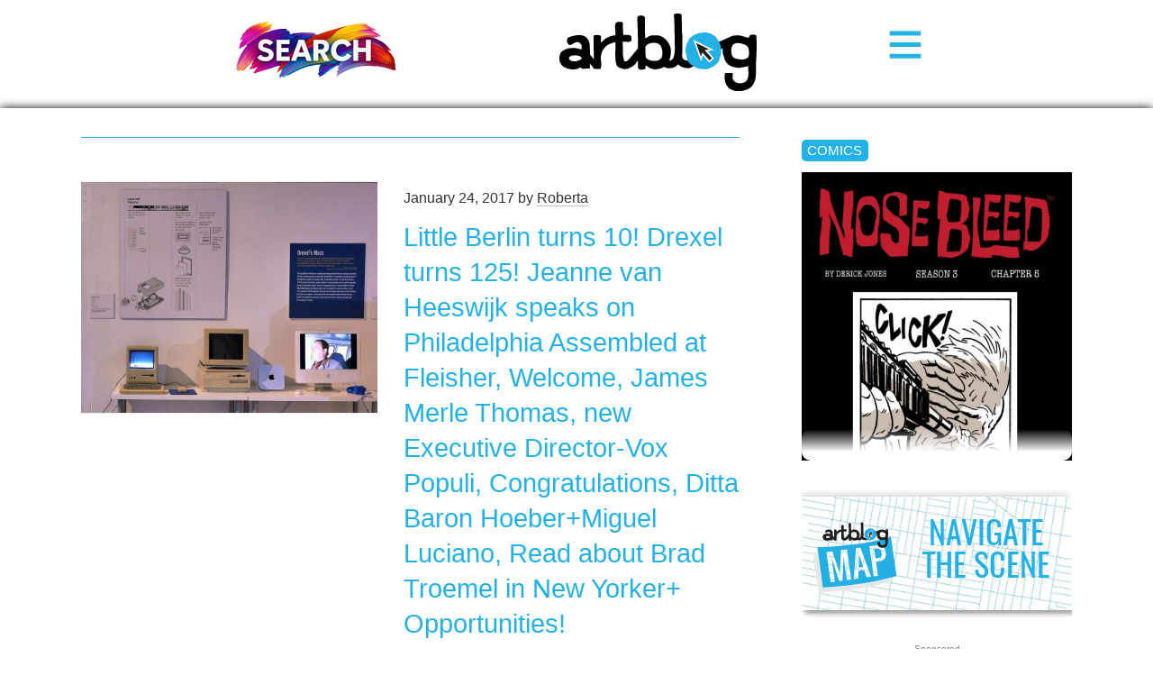

--- FILE ---
content_type: text/html; charset=UTF-8
request_url: https://www.theartblog.org/tag/ride-or-die/
body_size: 8390
content:
<!DOCTYPE html>
<html lang="en" xmlns="http://www.w3.org/1999/xhtml" class="home">

<head>
<meta http-equiv="content-type" content="text/html; charset=utf-8" />
<meta name="language" content="en" />
<meta name="viewport" content="width=device-width, initial-scale=1.0, minimum-scale=1.0" />

<title>Artblog | Ride or Die</title>



<!-- RdR end additions -->
<meta property="og:image" content="https://www.theartblog.org/wp-content/themes/artblog/img/artblog-meta-image-1200x630.jpg" />
<meta property="og:image:width" content="1200" />
<meta property="og:image:height" content="630" />

<script src="https://ajax.googleapis.com/ajax/libs/jquery/2.1.4/jquery.min.js"></script>
<script type="text/javascript" src="https://www.theartblog.org/wp-content/themes/artblog/scripts/artblog-head-scripts.js"></script>
<link href="https://www.theartblog.org/wp-content/themes/artblog/css/reset-simplegrid.css" rel="stylesheet" type="text/css" />
<link href="https://www.theartblog.org/wp-content/themes/artblog/style.css?1752880356"  rel="stylesheet" type="text/css" />
<link href="https://www.theartblog.org/wp-content/themes/artblog/css/media-queries.css?1752879913"  rel="stylesheet" type="text/css" />

	<style>img:is([sizes="auto" i], [sizes^="auto," i]) { contain-intrinsic-size: 3000px 1500px }</style>
	
<!-- Search Engine Optimization by Rank Math - https://rankmath.com/ -->
<meta name="robots" content="follow, noindex"/>
<meta property="og:locale" content="en_US" />
<meta property="og:type" content="article" />
<meta property="og:title" content="Ride or Die - Artblog" />
<meta property="og:url" content="https://www.theartblog.org/tag/ride-or-die/" />
<meta property="og:site_name" content="Artblog" />
<meta property="article:publisher" content="https://www.facebook.com/phillyartblog/" />
<meta property="og:image" content="https://www.theartblog.org/wp-content/uploaded/2025/03/artblog_logo_2017.webp" />
<meta property="og:image:secure_url" content="https://www.theartblog.org/wp-content/uploaded/2025/03/artblog_logo_2017.webp" />
<meta property="og:image:width" content="1600" />
<meta property="og:image:height" content="629" />
<meta property="og:image:alt" content="artblog_logo_2017" />
<meta property="og:image:type" content="image/jpeg" />
<meta name="twitter:card" content="summary_large_image" />
<meta name="twitter:title" content="Ride or Die - Artblog" />
<meta name="twitter:image" content="https://www.theartblog.org/wp-content/uploaded/2025/03/artblog_logo_2017.webp" />
<meta name="twitter:label1" content="Posts" />
<meta name="twitter:data1" content="1" />
<script type="application/ld+json" class="rank-math-schema">{"@context":"https://schema.org","@graph":[{"@type":"Place","@id":"https://www.theartblog.org/#place","address":{"@type":"PostalAddress","streetAddress":"1315 Walnut Street, Suite 300","addressLocality":"Philadelphia","addressRegion":"Pennsylvania","postalCode":"19144","addressCountry":"US"}},{"@type":"Organization","@id":"https://www.theartblog.org/#organization","name":"The Artblog.org","url":"https://www.theartblog.org","sameAs":["https://www.facebook.com/phillyartblog/"],"email":"editor@theartblog.org","address":{"@type":"PostalAddress","streetAddress":"1315 Walnut Street, Suite 300","addressLocality":"Philadelphia","addressRegion":"Pennsylvania","postalCode":"19144","addressCountry":"US"},"logo":{"@type":"ImageObject","@id":"https://www.theartblog.org/#logo","url":"https://www.theartblog.org/wp-content/uploaded/favicon.png","contentUrl":"https://www.theartblog.org/wp-content/uploaded/favicon.png","caption":"Artblog","inLanguage":"en-US","width":"130","height":"137"},"description":"A CONVERSATION ON ART AND COMMUNITY SINCE 2003. ARTBLOG IS A PHILADELPHIA-BASED NON-PROFIT.","legalName":"The Artblog Inc","location":{"@id":"https://www.theartblog.org/#place"}},{"@type":"WebSite","@id":"https://www.theartblog.org/#website","url":"https://www.theartblog.org","name":"Artblog","publisher":{"@id":"https://www.theartblog.org/#organization"},"inLanguage":"en-US"},{"@type":"BreadcrumbList","@id":"https://www.theartblog.org/tag/ride-or-die/#breadcrumb","itemListElement":[{"@type":"ListItem","position":"1","item":{"@id":"https://www.theartblog.org","name":"Home"}},{"@type":"ListItem","position":"2","item":{"@id":"https://www.theartblog.org/tag/ride-or-die/","name":"Ride or Die"}}]},{"@type":"CollectionPage","@id":"https://www.theartblog.org/tag/ride-or-die/#webpage","url":"https://www.theartblog.org/tag/ride-or-die/","name":"Ride or Die - Artblog","isPartOf":{"@id":"https://www.theartblog.org/#website"},"inLanguage":"en-US","breadcrumb":{"@id":"https://www.theartblog.org/tag/ride-or-die/#breadcrumb"}}]}</script>
<!-- /Rank Math WordPress SEO plugin -->

<style id='classic-theme-styles-inline-css' type='text/css'>
/*! This file is auto-generated */
.wp-block-button__link{color:#fff;background-color:#32373c;border-radius:9999px;box-shadow:none;text-decoration:none;padding:calc(.667em + 2px) calc(1.333em + 2px);font-size:1.125em}.wp-block-file__button{background:#32373c;color:#fff;text-decoration:none}
</style>
<style id='co-authors-plus-coauthors-style-inline-css' type='text/css'>
.wp-block-co-authors-plus-coauthors.is-layout-flow [class*=wp-block-co-authors-plus]{display:inline}

</style>
<style id='co-authors-plus-avatar-style-inline-css' type='text/css'>
.wp-block-co-authors-plus-avatar :where(img){height:auto;max-width:100%;vertical-align:bottom}.wp-block-co-authors-plus-coauthors.is-layout-flow .wp-block-co-authors-plus-avatar :where(img){vertical-align:middle}.wp-block-co-authors-plus-avatar:is(.alignleft,.alignright){display:table}.wp-block-co-authors-plus-avatar.aligncenter{display:table;margin-inline:auto}

</style>
<style id='co-authors-plus-image-style-inline-css' type='text/css'>
.wp-block-co-authors-plus-image{margin-bottom:0}.wp-block-co-authors-plus-image :where(img){height:auto;max-width:100%;vertical-align:bottom}.wp-block-co-authors-plus-coauthors.is-layout-flow .wp-block-co-authors-plus-image :where(img){vertical-align:middle}.wp-block-co-authors-plus-image:is(.alignfull,.alignwide) :where(img){width:100%}.wp-block-co-authors-plus-image:is(.alignleft,.alignright){display:table}.wp-block-co-authors-plus-image.aligncenter{display:table;margin-inline:auto}

</style>
<style id='dominant-color-styles-inline-css' type='text/css'>
img[data-dominant-color]:not(.has-transparency) { background-color: var(--dominant-color); }
</style>
<link rel='stylesheet' id='wpo_min-header-0-css' href='https://www.theartblog.org/wp-content/cache/wpo-minify/1767883932/assets/wpo-minify-header-239d1d22.min.css' type='text/css' media='all' />
<script type="text/javascript" src="https://www.theartblog.org/wp-content/cache/wpo-minify/1767883932/assets/wpo-minify-header-bd6c0a88.min.js" id="wpo_min-header-0-js" defer="defer" data-wp-strategy="defer"></script>
<script type="text/javascript" src="https://www.theartblog.org/wp-content/cache/wpo-minify/1767883932/assets/wpo-minify-header-7a8e0e38.min.js" id="wpo_min-header-1-js"></script>
<link rel="https://api.w.org/" href="https://www.theartblog.org/wp-json/" /><link rel="alternate" title="JSON" type="application/json" href="https://www.theartblog.org/wp-json/wp/v2/tags/16348" /><meta name="generator" content="dominant-color-images 1.2.0">
<meta name="generator" content="performance-lab 4.0.1; plugins: dominant-color-images, embed-optimizer, image-prioritizer, speculation-rules, web-worker-offloading, webp-uploads">
<meta name="generator" content="web-worker-offloading 0.2.0">
<meta name="generator" content="webp-uploads 2.6.1">
    <script>
        ( function( $ ) {
   class Author {
      constructor() {
         this.authorProfileImgContainer = $( '#author-profile-img span' );
         this.authorFirstNameText = $( '#author-firstname' ).text();
         this.authorLastNameText = $( '#author-lastname' ).text();
         
         this.init();
      }
      
      init() {
         if ( ! this.authorProfileImgContainer.length ) {
            return null;
         }
         
         let initials = this.authorFirstNameText.charAt( 0 ) + this.authorLastNameText.charAt( 0 );
         initials = initials ? initials : 'A';
         
         // Set the text.
         this.authorProfileImgContainer.text( initials );
      }
      
   }
   
   new Author();
} )( jQuery );
    </script>
  <meta name="generator" content="speculation-rules 1.6.0">
<meta data-od-replaced-content="optimization-detective 1.0.0-beta4" name="generator" content="optimization-detective 1.0.0-beta4; url_metric_groups={0:empty, 480:empty, 600:empty, 782:empty}">
<meta name="generator" content="embed-optimizer 1.0.0-beta3">
<meta name="generator" content="image-prioritizer 1.0.0-beta2">
<link rel="icon" href="https://www.theartblog.org/wp-content/uploaded/cropped-favicon-32x32.png" sizes="32x32" />
<link rel="icon" href="https://www.theartblog.org/wp-content/uploaded/cropped-favicon-192x192.png" sizes="192x192" />
<link rel="apple-touch-icon" href="https://www.theartblog.org/wp-content/uploaded/cropped-favicon-180x180.png" />
<meta name="msapplication-TileImage" content="https://www.theartblog.org/wp-content/uploaded/cropped-favicon-270x270.png" />

</head>

<body class="archive tag tag-ride-or-die tag-16348 wp-theme-artblog">

<!-- Newsletter / Logo / Menu Button -->
<div class="header-wrap">
 <!-- <div class="header-content-wrap"> -->
       <!-- Newsletter Signup Modal BEGIN -->
       <div class="newsletter-image open-newsletter-modal"><a href="https://www.theartblog.org/search/"><img data-od-unknown-tag data-od-xpath="/HTML/BODY/DIV[@class=&#039;header-wrap&#039;]/*[1][self::DIV]/*[1][self::A]/*[1][self::IMG]" width="180px" height="auto" title="Search Artblog's 20 year history" src="https://www.theartblog.org/wp-content/themes/artblog/images/search-240px.png" alt="Search"></a></div>
          
      <!-- Newsletter Signup Modal END -->
      
      <div class="header-logo-wrap">      
      <a href="https://www.theartblog.org"><img data-od-unknown-tag data-od-xpath="/HTML/BODY/DIV[@class=&#039;header-wrap&#039;]/*[2][self::DIV]/*[1][self::A]/*[1][self::IMG]" src="https://www.theartblog.org/wp-content/themes/artblog/img/artblog_logo_2017-opt.svg" alt="" class="header-logo" /></a>
      </div>
      <div class="menu-toggle-wrap">
        <svg xmlns="http://www.w3.org/2000/svg" width="38" height="38" viewBox="-1.5 -3.985 34 34" style="enable-background:new -1.5 -3.985 34 34" xml:space="preserve">
        <path d="M31 4.412H0V0h31v4.412zm0 6.882H0v4.412h31v-4.412zm0 11.294H0V27h31v-4.412z" style="fill:#24b1e7"/></svg>
      </div>
    </div>
    <div class="header-sidebar-wrap">      
    <!--</div>--><!-- /header-content-wrap -->
      
  </div><!-- /header-wrap -->
<div id="mobile-menu-wrap">
  <div class="mobile-menu-wrap-inner">
  <div class="mobile-menu-1"><ul id="menu-header-category-menu" class=""><li id="menu-item-77178" class="menu-item menu-item-type-taxonomy menu-item-object-primary_category menu-item-77178"><a href="https://www.theartblog.org/archived/features/">Features</a></li>
<li id="menu-item-58447" class="menu-item menu-item-type-taxonomy menu-item-object-primary_category menu-item-58447"><a href="https://www.theartblog.org/archived/reviews/">Reviews</a></li>
<li id="menu-item-76990" class="menu-item menu-item-type-taxonomy menu-item-object-secondary_category menu-item-76990"><a href="https://www.theartblog.org/archives/interviews/">Interviews</a></li>
<li id="menu-item-76991" class="menu-item menu-item-type-taxonomy menu-item-object-secondary_category menu-item-76991"><a href="https://www.theartblog.org/archives/comics/">Comics</a></li>
</ul></div>
   <div class="mobile-menu-3"><ul id="menu-mobile-menu" class=""><li id="menu-item-77106" class="menu-item menu-item-type-post_type menu-item-object-page menu-item-77106"><a href="https://www.theartblog.org/about/">About</a></li>
<li id="menu-item-77110" class="menu-item menu-item-type-taxonomy menu-item-object-secondary_category menu-item-77110"><a href="https://www.theartblog.org/archives/audio/">Artblog Radio</a></li>
<li id="menu-item-77107" class="menu-item menu-item-type-custom menu-item-object-custom menu-item-77107"><a href="#search-anchor">Search</a></li>
<li id="menu-item-77111" class="menu-item menu-item-type-taxonomy menu-item-object-primary_category menu-item-77111"><a href="https://www.theartblog.org/archived/news/">News</a></li>
</ul></div>  </div>
</div>
<!-- Newsletter / Logo / Menu Button -->
<div id="mobile-page-wrap">





<!-- HEADER WRAP -------------------------------------------------------------->

<!--<div class="page-margin-wrap">

</div>--><!--/page-margin-wrap -->
<!-- PAGE WRAP ---------------------------------------------------------------->

<div class="page-margin-wrap">
  <div class="page-wrap clearfix">


<!-- CONTENT ------------------------------------------------------------------>
<div class="content-wrap clearfix">

  <div class="archive-title-page-wrap">
    <div class="page-title xarchive-title">
    <!--  -->
        </div>
    <div class="page-number">
        </div>
  </div>

  <div class="archive-desc">
      </div>

  
  <div class="post-list-wrap">

    <div class="archive-post-wrap post-61560 post type-post status-publish format-standard has-post-thumbnail hentry category-reviews-features tag-brad-troemel tag-brick-house tag-drexel-university tag-executive-director-james-merle-thomas tag-leonard-pearlstein-gallery tag-little-berlin-turns-10 tag-miguel-luciano tag-ride-or-die tag-the-new-yorker tag-vox-populi primary_category-news secondary_category-artists secondary_category-galleries secondary_category-news-feed">
    
      <a href="https://www.theartblog.org/2017/01/little-berlin-turns-10-drexel-turns-125-jeanne-van-heeswijk-speaks-on-philadelphia-assembled-at-fleisher-welcome-james-merle-thomas-new-executive-director-vox-populi-congratulations-ditta-baron/">
                <span data-od-xpath="/HTML/BODY/DIV[@id=&#039;mobile-page-wrap&#039;]/*[1][self::DIV]/*[1][self::DIV]/*[1][self::DIV]/*[3][self::DIV]/*[1][self::DIV]/*[1][self::A]/*[1][self::SPAN]" class="post-thumb" style="background-image: url(https://www.theartblog.org/wp-content/uploaded/2017/01/Drexelmacscrop-500x337.jpg);"></span>
      </a>

      <div class="post-info-wrap">    

  <div class="post-byline">January 24, 2017 <span>by <a href="https://www.theartblog.org/author/robertafallon/" title="Posts by Roberta" class="author url fn" rel="author">Roberta</a></span></div>

        <div class="post-title"><a href="https://www.theartblog.org/2017/01/little-berlin-turns-10-drexel-turns-125-jeanne-van-heeswijk-speaks-on-philadelphia-assembled-at-fleisher-welcome-james-merle-thomas-new-executive-director-vox-populi-congratulations-ditta-baron/">Little Berlin turns 10! Drexel turns 125! Jeanne van Heeswijk speaks on Philadelphia Assembled at Fleisher, Welcome, James Merle Thomas, new Executive Director-Vox Populi, Congratulations, Ditta Baron Hoeber+Miguel Luciano, Read about Brad Troemel in New Yorker+ Opportunities!</a></div>
     
        <p>In anniversary news, Drexel is celebrating 125 years, with a show that displays some historic geeky and cool objects, like the Mac computers (shown above) that the school (and some of us geeks) used back in the day. More information at the show&#8217;s website. The exhibit is up now through March 19 at the Leonard Pearlstein Gallery.</p>
        <a href="https://www.theartblog.org/2017/01/little-berlin-turns-10-drexel-turns-125-jeanne-van-heeswijk-speaks-on-philadelphia-assembled-at-fleisher-welcome-james-merle-thomas-new-executive-director-vox-populi-congratulations-ditta-baron/" class="more-link" title="Read More">Read More</a>
                

      </div>
    
    </div><!-- /archive-post-wrap -->



  </div><!--/post-list-wrap-->


  <div class="archive-nav-wrap">
    
    <div class="page-counter">
      page 1 of 1    </div>
    
      
  </div>


</div><!--/content-wrap-->


  <!-- SIDEBAR ------------------------------------------------------------------>

<div class="sidebar-wrap">


<!-- sidebar-large-vert-ad-wrap -->      
  <!-- <div class="sidebar-large-vert-ad-wrap">
  </div> -->
      


<div class="sidebar-feature-wrap">
  <div class="feature-label"><a href="https://www.theartblog.org/archives/comics/">Comics</a></div>
      <a href="https://www.theartblog.org/2025/05/nosebleed-season-3-chapter-5/" class="comics">
      <img data-od-unknown-tag data-od-xpath="/HTML/BODY/DIV[@id=&#039;mobile-page-wrap&#039;]/*[1][self::DIV]/*[1][self::DIV]/*[2][self::DIV]/*[1][self::DIV]/*[2][self::A]/*[1][self::IMG]" width="500" height="773" src="//www.theartblog.org/wp-content/plugins/a3-lazy-load/assets/images/lazy_placeholder.gif" data-lazy-type="image" data-src="https://www.theartblog.org/wp-content/uploaded/2025/05/Nosebleed-Season3-Chapter5-Cover-500x773.webp" class="lazy lazy-hidden attachment-medium size-medium not-transparent wp-post-image" alt="Nosebleed Season 3 Chapter 5 By Derick Jones" decoding="async" loading="lazy" srcset="" data-srcset="https://www.theartblog.org/wp-content/uploaded/2025/05/Nosebleed-Season3-Chapter5-Cover-500x773.webp 500w, https://www.theartblog.org/wp-content/uploaded/2025/05/Nosebleed-Season3-Chapter5-Cover-97x150.webp 97w, https://www.theartblog.org/wp-content/uploaded/2025/05/Nosebleed-Season3-Chapter5-Cover-300x464.webp 300w, https://www.theartblog.org/wp-content/uploaded/2025/05/Nosebleed-Season3-Chapter5-Cover-588x909.webp 588w, https://www.theartblog.org/wp-content/uploaded/2025/05/Nosebleed-Season3-Chapter5-Cover.webp 776w" sizes="auto, (max-width: 500px) 100vw, 500px" data-has-transparency="false" data-dominant-color="554949" style="--dominant-color: #554949;" title="Nosebleed Season 3 Chapter 5 1"><noscript><img width="500" height="773" src="https://www.theartblog.org/wp-content/uploaded/2025/05/Nosebleed-Season3-Chapter5-Cover-500x773.webp" class="attachment-medium size-medium not-transparent wp-post-image" alt="Nosebleed Season 3 Chapter 5 By Derick Jones" decoding="async" loading="lazy" srcset="https://www.theartblog.org/wp-content/uploaded/2025/05/Nosebleed-Season3-Chapter5-Cover-500x773.webp 500w, https://www.theartblog.org/wp-content/uploaded/2025/05/Nosebleed-Season3-Chapter5-Cover-97x150.webp 97w, https://www.theartblog.org/wp-content/uploaded/2025/05/Nosebleed-Season3-Chapter5-Cover-300x464.webp 300w, https://www.theartblog.org/wp-content/uploaded/2025/05/Nosebleed-Season3-Chapter5-Cover-588x909.webp 588w, https://www.theartblog.org/wp-content/uploaded/2025/05/Nosebleed-Season3-Chapter5-Cover.webp 776w" sizes="auto, (max-width: 500px) 100vw, 500px" data-has-transparency="false" data-dominant-color="554949" style="--dominant-color: #554949;" title="Nosebleed Season 3 Chapter 5 1"></noscript>      <span class="list-links-overlay comics"></span>
    </a>
  </div>
  




<!-- DEMO - sidebar-map-button-link -->
  <div class="sidebar-feature-wrap no-border map-button-link">
    <a href="https://www.theartblog.org/artblog-map/" class="home-feature map-button-link-wrap grid" title="Artblog Map">
    <div class="map-button-logo-wrap">&nbsp;</div>
    <div class="map-button-text-wrap oswald-medium blue">Navigate the&nbsp;Scene</span></div>
  </a>
  </div>




<!-- sidebar-side2-ad-wrap -->
  <div class="sidebar-side2-ad-wrap">
    <span class="ad-sponsor-label">sponsored</span>
  </div>


<!-- sidebar-menu -->
    <div class="sidebar-feature-wrap border">
    <div class="feature-label not-link">Artblog Archives</div>

        <div class="sidebar-menu-1">
          <div class="menu-footer-category-menu-1-container"><ul id="menu-footer-category-menu-1" class=""><li id="menu-item-58471" class="menu-item menu-item-type-taxonomy menu-item-object-secondary_category menu-item-58471"><a href="https://www.theartblog.org/archives/galleries/">Galleries</a></li>
<li id="menu-item-58472" class="menu-item menu-item-type-taxonomy menu-item-object-secondary_category menu-item-58472"><a href="https://www.theartblog.org/archives/museums/">Museums</a></li>
<li id="menu-item-89672" class="menu-item menu-item-type-custom menu-item-object-custom menu-item-89672"><a href="https://www.youtube.com/@theartblog">YouTube</a></li>
</ul></div>        </div>

        <div class="sidebar-menu-2">
          <div class="menu-footer-category-menu-2-container"><ul id="menu-footer-category-menu-2" class=""><li id="menu-item-58475" class="menu-item menu-item-type-taxonomy menu-item-object-third_category menu-item-58475"><a href="https://www.theartblog.org/archive/bald-spot-comics/">Bald Spot</a></li>
<li id="menu-item-58476" class="menu-item menu-item-type-taxonomy menu-item-object-third_category menu-item-58476"><a href="https://www.theartblog.org/archive/bananazz/">Bananazz</a></li>
<li id="menu-item-76304" class="menu-item menu-item-type-taxonomy menu-item-object-third_category menu-item-76304"><a href="https://www.theartblog.org/archive/dead-pixel/">Dead Pixel</a></li>
<li id="menu-item-76305" class="menu-item menu-item-type-taxonomy menu-item-object-third_category menu-item-76305"><a href="https://www.theartblog.org/archive/nosebleed/">NOSEBLEED</a></li>
<li id="menu-item-68346" class="menu-item menu-item-type-taxonomy menu-item-object-third_category menu-item-68346"><a href="https://www.theartblog.org/archive/socialist-grocery/">Socialist Grocery</a></li>
<li id="menu-item-58590" class="menu-item menu-item-type-taxonomy menu-item-object-third_category menu-item-58590"><a href="https://www.theartblog.org/archive/the-300-book/">The 3:00 Book</a></li>
<li id="menu-item-89675" class="menu-item menu-item-type-taxonomy menu-item-object-third_category menu-item-89675"><a href="https://www.theartblog.org/archive/grand-ballroom-of-doom/">Grand Ballroom of Doom</a></li>
</ul></div>        </div>

  </div>

<!-- sidebar-buttons -->
    <div class="sidebar-feature-wrap no-border">

    <div class="sidebar-button-link">
      <a href="https://www.theartblog.org/support/" class="blue">Thank You!</a>
    </div>

  </div>

</div><!-- /sidebar-wrap -->

</div><!-- /page-wrap -->


<!-- large-horiz-ad-wrap ------------------------------------------------------>
    <div class="content-large-horiz-ad-wrap">
    <span class="ad-sponsor-label">sponsored</span>
      <!-- /1021349/LargeHoriz -->
      <div id='div-gpt-ad-1436936135392-1'>
      <script type='text/javascript'>
      //googletag.cmd.push(function() { googletag.display('div-gpt-ad-1436936135392-1'); });
      </script>
      </div>
      <!-- /1021349/MobileFoot -->
      <div id='div-gpt-ad-1493930620338-1'>
      <script>
      googletag.cmd.push(function() { googletag.display('div-gpt-ad-1493930620338-1'); });
      </script>
      </div>    
    </div>

<!-- large-vert-ad-loader ----------------------------------------------------->
<div class="large-vert-ad-loader" style="display: none;">
<div class="large-vert-ad-wrap">
        <!-- /1021349/LargeVert -->
        <div id='div-gpt-ad-1436936135392-0'>
        <script type='text/javascript'>
        //googletag.cmd.push(function() { googletag.display('div-gpt-ad-1436936135392-0'); });
        </script>
        </div>
        <!-- /1021349/MobileHead -->
        <div id='div-gpt-ad-1493930620338-0'>
        <script>
        googletag.cmd.push(function() { googletag.display('div-gpt-ad-1493930620338-0'); });
        </script>
        </div>        
    <span class="ad-sponsor-label">sponsored</span>
</div>
</div>


<!-- side2-ad-loader ---------------------------------------------------------->
<div class="side2-ad-loader" style="display: none;">
<div class="side2-ad-wrap">        
      <div class="side2-ad-single">
        <!-- /1021349/Side2-1 -->
        <div id='div-gpt-ad-1474408869035-0' style='xheight:250px; xwidth:300px;'>
        <script>
        googletag.cmd.push(function() { googletag.display('div-gpt-ad-1474408869035-0'); });
        </script>
        </div>
      </div>
      <div class="side2-ad-single">
        <!-- /1021349/Side2-2 -->
        <div id='div-gpt-ad-1474408869035-1' style='xheight:250px; xwidth:300px;'>
        <script>
        googletag.cmd.push(function() { googletag.display('div-gpt-ad-1474408869035-1'); });
        </script>
        </div>
      </div>
    <span class="ad-sponsor-label">sponsored</span>
</div>
</div>

</div><!-- /page-margin-wrap -->



<!-- MOBILE SIDEBAR ------------------------------------------------------------>

<div class="sidebar-feature-wrap no-border mobile-sidebar">
  <div class="sidebar-button-link xblue">
    <a href="https://www.theartblog.org/support/" class="blue">Thank You!</a>
  </div>

</div>


<!-- sidebar-map-button-link -->
  <div class="sidebar-feature-wrap no-border map-button-link mobile-sidebar">
    <a href="https://www.theartblog.org/artblog-map/" class="home-feature map-button-link-wrap grid" title="Artblog Map">
    <div class="map-button-logo-wrap">&nbsp;</div>
    <div class="map-button-text-wrap oswald-medium blue">Navigate the&nbsp;Scene</span></div>
  </a>
  <script type="application/json" id="optimization-detective-detect-args">
["https://www.theartblog.org/wp-content/plugins/optimization-detective/detect.min.js?ver=1.0.0-beta4",{"minViewportAspectRatio":0.4,"maxViewportAspectRatio":2.5,"isDebug":false,"extensionModuleUrls":["https://www.theartblog.org/wp-content/plugins/image-prioritizer/detect.min.js?ver=1.0.0-beta2"],"restApiEndpoint":"https://www.theartblog.org/wp-json/optimization-detective/v1/url-metrics:store","currentETag":"ab18e8ddd11e6c4892f87ff64d107980","currentUrl":"https://www.theartblog.org/tag/ride-or-die/","urlMetricSlug":"8609f24c0a7dc3fcec9fc5992e5979ba","cachePurgePostId":89299,"urlMetricHMAC":"600f6c35cfce5e6e191c7fc6277cff77","urlMetricGroupStatuses":[{"minimumViewportWidth":0,"maximumViewportWidth":480,"complete":false},{"minimumViewportWidth":480,"maximumViewportWidth":600,"complete":false},{"minimumViewportWidth":600,"maximumViewportWidth":782,"complete":false},{"minimumViewportWidth":782,"maximumViewportWidth":null,"complete":false}],"storageLockTTL":60,"freshnessTTL":604800,"webVitalsLibrarySrc":"https://www.theartblog.org/wp-content/plugins/optimization-detective/build/web-vitals.js?ver=5.1.0","gzdecodeAvailable":true,"maxUrlMetricSize":1048576}]
</script>
<script type="module">
/* <![CDATA[ */
async function load(){await new Promise((e=>{"complete"===document.readyState?e():window.addEventListener("load",e,{once:!0})})),"function"==typeof requestIdleCallback&&await new Promise((e=>{requestIdleCallback(e)}));const e=JSON.parse(document.getElementById("optimization-detective-detect-args").textContent),t=e[0],a=e[1],n=(await import(t)).default;await n(a)}load();
//# sourceURL=https://www.theartblog.org/wp-content/plugins/optimization-detective/detect-loader.min.js?ver=1.0.0-beta4
/* ]]> */
</script>
</div>




<!-- FOOTER WRAP -------------------------------------------------------------->

<div class="full-width-wrap footer">
  <div class="footer-page-margin-wrap">
    <div class="footer-wrap grid">
    
      <div class="col-1-3 clearfix">
      
        <div class="footer-menu-1">
          <div class="menu-header-category-menu-container"><ul id="menu-header-category-menu-1" class=""><li class="menu-item menu-item-type-taxonomy menu-item-object-primary_category menu-item-77178"><a href="https://www.theartblog.org/archived/features/">Features</a></li>
<li class="menu-item menu-item-type-taxonomy menu-item-object-primary_category menu-item-58447"><a href="https://www.theartblog.org/archived/reviews/">Reviews</a></li>
<li class="menu-item menu-item-type-taxonomy menu-item-object-secondary_category menu-item-76990"><a href="https://www.theartblog.org/archives/interviews/">Interviews</a></li>
<li class="menu-item menu-item-type-taxonomy menu-item-object-secondary_category menu-item-76991"><a href="https://www.theartblog.org/archives/comics/">Comics</a></li>
</ul></div>        </div>

        <div class="footer-menu-2">
          <div class="menu-mobile-menu-2-container"><ul id="menu-mobile-menu-2" class=""><li id="menu-item-76995" class="menu-item menu-item-type-post_type menu-item-object-page menu-item-76995"><a href="https://www.theartblog.org/about/">About</a></li>
<li id="menu-item-76996" class="menu-item menu-item-type-taxonomy menu-item-object-secondary_category menu-item-76996"><a href="https://www.theartblog.org/archives/audio/">Artblog Radio</a></li>
<li id="menu-item-76998" class="menu-item menu-item-type-taxonomy menu-item-object-primary_category menu-item-76998"><a href="https://www.theartblog.org/archived/news/">News</a></li>
</ul></div>        </div>
      
      </div>


      <div class="col-1-3">
        
        <div class="footer-menu-3">
          <div class="menu-footer-category-menu-1-container"><ul id="category-menu-foot-3" class="category-menu-foot-3"><li class="menu-item menu-item-type-taxonomy menu-item-object-secondary_category menu-item-58471"><a href="https://www.theartblog.org/archives/galleries/">Galleries</a></li>
<li class="menu-item menu-item-type-taxonomy menu-item-object-secondary_category menu-item-58472"><a href="https://www.theartblog.org/archives/museums/">Museums</a></li>
<li class="menu-item menu-item-type-custom menu-item-object-custom menu-item-89672"><a href="https://www.youtube.com/@theartblog">YouTube</a></li>
</ul></div>        </div>

        <div class="footer-menu-4">
          <div class="menu-footer-category-menu-2-container"><ul id="category-menu-foot-4" class="category-menu-foot-4"><li class="menu-item menu-item-type-taxonomy menu-item-object-third_category menu-item-58475"><a href="https://www.theartblog.org/archive/bald-spot-comics/">Bald Spot</a></li>
<li class="menu-item menu-item-type-taxonomy menu-item-object-third_category menu-item-58476"><a href="https://www.theartblog.org/archive/bananazz/">Bananazz</a></li>
<li class="menu-item menu-item-type-taxonomy menu-item-object-third_category menu-item-76304"><a href="https://www.theartblog.org/archive/dead-pixel/">Dead Pixel</a></li>
<li class="menu-item menu-item-type-taxonomy menu-item-object-third_category menu-item-76305"><a href="https://www.theartblog.org/archive/nosebleed/">NOSEBLEED</a></li>
<li class="menu-item menu-item-type-taxonomy menu-item-object-third_category menu-item-68346"><a href="https://www.theartblog.org/archive/socialist-grocery/">Socialist Grocery</a></li>
<li class="menu-item menu-item-type-taxonomy menu-item-object-third_category menu-item-58590"><a href="https://www.theartblog.org/archive/the-300-book/">The 3:00 Book</a></li>
<li class="menu-item menu-item-type-taxonomy menu-item-object-third_category menu-item-89675"><a href="https://www.theartblog.org/archive/grand-ballroom-of-doom/">Grand Ballroom of Doom</a></li>
</ul></div>        </div>
      
      </div>  


      <div class="col-1-3 clearfix">

        <div class="social-logo-wrap clearfix">
          <div class="social-wrap">
            <a href="https://www.facebook.com/pages/philly-artblog/54733087544" target="_blank">&#xE802;</a>
            <a href="https://twitter.com/#!/theartblog" target="_blank">&#xE803;</a>
            <a href="https://www.instagram.com/phillyartblog/" target="_blank">&#xE807;</a>
          </div>
           <div class="logo-wrap">
            <a href="https://www.theartblog.org"><img data-od-unknown-tag data-od-xpath="/HTML/DIV/*[1][self::DIV]/*[1][self::DIV]/*[3][self::DIV]/*[1][self::DIV]/*[2][self::DIV]/*[1][self::A]/*[1][self::IMG]" alt="The Artblog" style="max-width:150px; width:147px; height:58px;" src="https://www.theartblog.org/wp-content/themes/artblog/img/artblog-logo-foot.min.svg" /></a>
          </div>
        </div>
        
        <div id="search-anchor" class="footer-search-wrap">
          
          <form role="search" method="get" id="searchform" class="searchform" action="https://www.theartblog.org">
          <div class="search-wrap">
            <input type="text" value name="s" id="s" placeholder="Search" label="Search" />
            <input type="submit" class="icon" id="searchsubmit" value="&#xE805;">
          </div>
          </form>
          
        </div>

      </div>  

      <div class="footer-partners col-1-1">
  <div class="partner-item">
    <a href="https://www.philaculturalfund.org/" title="" target="_blank" rel="noopener noreferrer">
      <img data-od-unknown-tag data-od-xpath="/HTML/DIV/*[1][self::DIV]/*[1][self::DIV]/*[4][self::DIV]/*[1][self::DIV]/*[1][self::A]/*[1][self::IMG]" alt="Philadelphia Cultural Fund" src="https://www.theartblog.org/wp-content/uploaded/2024/07/PCF-Oat-Logo.png" style="width: 150px; margin: 0 0 1em;">
    </a><br />
    <span>Support for Artblog in part, has been provided by the Philadelphia Cultural Fund.</span>
  </div>
  <div class="partner-item">
   
  </div>
</div><!--/footer-wrap-grid-->
    


    <div class="grid">

   <!--<div class="col-1-1 footer-tagline sticky">-->
      <div class="col-1-1 footer-tagline sticky">
      A CONVERSATION ON ART AND COMMUNITY, 2003-2025. ARTBLOG IS A PHILADELPHIA-BASED NON-PROFIT.
     </br><p>
      The Artblog, Inc. </br>
      103 Bentley Ave.</br>
      Bala Cynwyd, PA 19004</p>
      </div>
    
    </div>


    
  </div>
</div>


</div><!--/mobile-page-wrap-->


<!-- FOOTER SCRIPTS ----------------------------------------------------------->

<script src="https://www.theartblog.org/wp-content/themes/artblog/scripts/artblog-custom-footer.js" type="text/javascript" charset="utf-8"></script>

<script type="text/javascript">
</script>

<script type="speculationrules">
{"prerender":[{"source":"document","where":{"and":[{"href_matches":"\/*"},{"not":{"href_matches":["\/wp-*.php","\/wp-admin\/*","\/wp-content\/uploaded\/*","\/wp-content\/*","\/wp-content\/plugins\/*","\/wp-content\/themes\/artblog\/*","\/*\\?(.+)"]}},{"not":{"selector_matches":"a[rel~=\"nofollow\"]"}},{"not":{"selector_matches":".no-prerender, .no-prerender a"}},{"not":{"selector_matches":".no-prefetch, .no-prefetch a"}}]},"eagerness":"moderate"}]}
</script>
<script type="text/javascript" id="wpo_min-footer-0-js-extra">
/* <![CDATA[ */
var a3_lazyload_params = {"apply_images":"1","apply_videos":"1"};
var a3_lazyload_extend_params = {"edgeY":"0","horizontal_container_classnames":""};
/* ]]> */
</script>
<script type="text/javascript" src="https://www.theartblog.org/wp-content/cache/wpo-minify/1767883932/assets/wpo-minify-footer-f8aa20d7.min.js" id="wpo_min-footer-0-js"></script>
        <script data-cfasync="false">
            window.dFlipLocation = 'https://www.theartblog.org/wp-content/plugins/3d-flipbook-dflip-lite/assets/';
            window.dFlipWPGlobal = {"text":{"toggleSound":"Turn on\/off Sound","toggleThumbnails":"Toggle Thumbnails","toggleOutline":"Toggle Outline\/Bookmark","previousPage":"Previous Page","nextPage":"Next Page","toggleFullscreen":"Toggle Fullscreen","zoomIn":"Zoom In","zoomOut":"Zoom Out","toggleHelp":"Toggle Help","singlePageMode":"Single Page Mode","doublePageMode":"Double Page Mode","downloadPDFFile":"Download PDF File","gotoFirstPage":"Goto First Page","gotoLastPage":"Goto Last Page","share":"Share","mailSubject":"I wanted you to see this FlipBook","mailBody":"Check out this site {{url}}","loading":"DearFlip: Loading "},"viewerType":"flipbook","moreControls":"download,pageMode,startPage,endPage,sound","hideControls":"","scrollWheel":"false","backgroundColor":"#777","backgroundImage":"","height":"auto","paddingLeft":"20","paddingRight":"20","controlsPosition":"bottom","duration":800,"soundEnable":"true","enableDownload":"true","showSearchControl":"false","showPrintControl":"false","enableAnnotation":false,"enableAnalytics":"false","webgl":"true","hard":"none","maxTextureSize":"1600","rangeChunkSize":"524288","zoomRatio":1.5,"stiffness":3,"pageMode":"0","singlePageMode":"0","pageSize":"0","autoPlay":"false","autoPlayDuration":5000,"autoPlayStart":"false","linkTarget":"2","sharePrefix":"flipbook-"};
        </script>
       

</body>
</html>